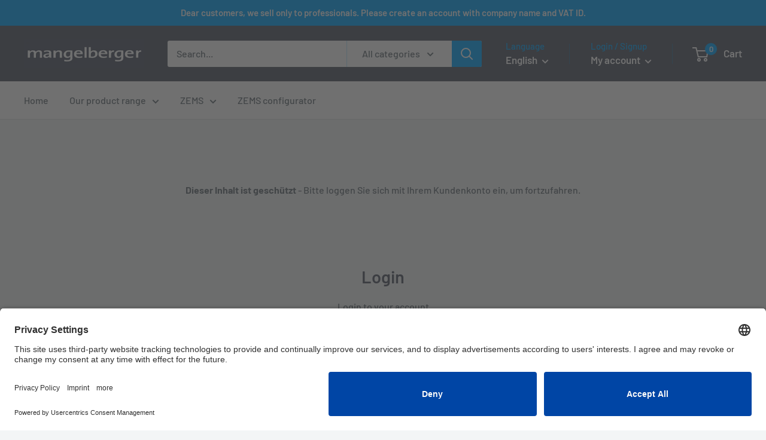

--- FILE ---
content_type: application/x-javascript
request_url: https://app.cart-bot.net/public/status/shop/mangelberger.myshopify.com.js?1769513093
body_size: -321
content:
var giftbee_settings_updated='1741602695c';